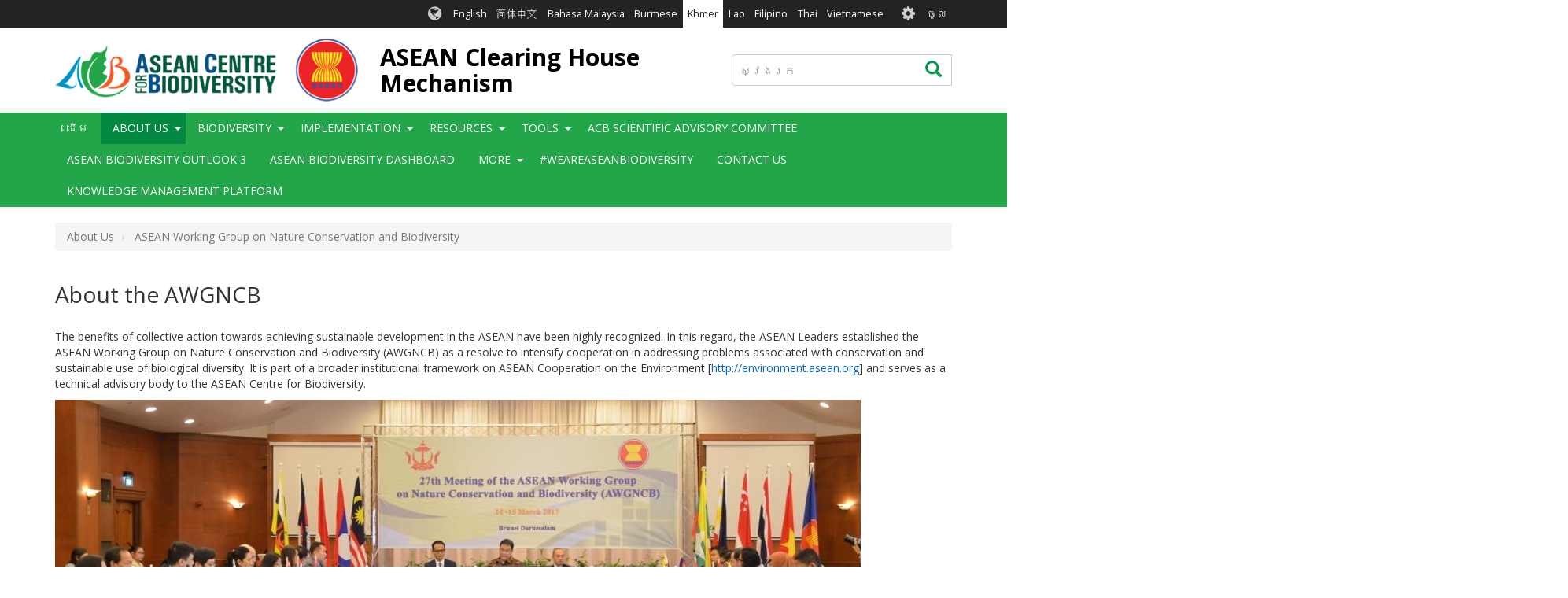

--- FILE ---
content_type: text/html; charset=UTF-8
request_url: https://asean.chm-cbd.net/km/node/697
body_size: 11876
content:
<!DOCTYPE html>
<html  lang="km" dir="ltr">
  <head>
    <meta charset="utf-8" />
<script async src="https://www.googletagmanager.com/gtag/js?id=UA-141416080-11"></script>
<script>window.dataLayer = window.dataLayer || [];function gtag(){dataLayer.push(arguments)};gtag("js", new Date());gtag("set", "developer_id.dMDhkMT", true);gtag("config", "UA-141416080-11", {"groups":"default","anonymize_ip":true,"page_placeholder":"PLACEHOLDER_page_path","allow_ad_personalization_signals":false});gtag("config", "G-0XHT85QV8C", {"groups":"default","page_placeholder":"PLACEHOLDER_page_location","allow_ad_personalization_signals":false});gtag("config", "G-F6Z1G38FH0", {"groups":"default","page_placeholder":"PLACEHOLDER_page_location","allow_ad_personalization_signals":false});</script>
<meta name="description" content="The benefits of collective action towards achieving sustainable development in the ASEAN have been highly recognized. In this regard, the ASEAN Leaders established the ASEAN Working Group on Nature Conservation and Biodiversity (AWGNCB) as a resolve to intensify cooperation in addressing problems associated with conservation and sustainable use of biological diversity." />
<link rel="canonical" href="https://asean.chm-cbd.net/about-awgncb" />
<link rel="apple-touch-icon" sizes="180x180" href="/sites/acb/files/favicons/apple-touch-icon.png"/>
<link rel="icon" type="image/png" sizes="32x32" href="/sites/acb/files/favicons/favicon-32x32.png"/>
<link rel="icon" type="image/png" sizes="16x16" href="/sites/acb/files/favicons/favicon-16x16.png"/>
<link rel="manifest" href="/sites/acb/files/favicons/manifest.json"/>
<link rel="mask-icon" href="/sites/acb/files/favicons/safari-pinned-tab.svg" color="#039749"/>
<meta name="theme-color" content="#ffffff"/>
<meta name="favicon-generator" content="Drupal responsive_favicons + realfavicongenerator.net" />
<meta name="Generator" content="Drupal 9 (https://www.drupal.org)" />
<meta name="MobileOptimized" content="width" />
<meta name="HandheldFriendly" content="true" />
<meta name="viewport" content="width=device-width, initial-scale=1.0" />
<style>div#sliding-popup, div#sliding-popup .eu-cookie-withdraw-banner, .eu-cookie-withdraw-tab {background: #0779bf} div#sliding-popup.eu-cookie-withdraw-wrapper { background: transparent; } #sliding-popup h1, #sliding-popup h2, #sliding-popup h3, #sliding-popup p, #sliding-popup label, #sliding-popup div, .eu-cookie-compliance-more-button, .eu-cookie-compliance-secondary-button, .eu-cookie-withdraw-tab { color: #ffffff;} .eu-cookie-withdraw-tab { border-color: #ffffff;}</style>
<link rel="icon" href="/sites/acb/files/favicon_0.ico" type="image/vnd.microsoft.icon" />
<link rel="alternate" hreflang="en" href="https://asean.chm-cbd.net/about-awgncb" />

    <title>About the AWGNCB | ASEAN Clearing House Mechanism</title>
    <link rel="stylesheet" media="all" href="/sites/acb/files/css/css_nF5fFbj_WazSQLAt4WsiGzPG65U8KiZehzhW8k9oZKk.css" />
<link rel="stylesheet" media="all" href="//fonts.googleapis.com/css?family=Open+Sans:300,400,700&amp;amp;subset=latin-ext" />
<link rel="stylesheet" media="all" href="/sites/acb/files/css/css_KRIH6Rd9LaSVBV80Z-tMG48hkzxOou_o1Xr3q_H9nYM.css" />

    
  </head>
  <body class="path-node page-node-type-page has-glyphicons holygrail preload">
    <a href="#main-content" class="visually-hidden focusable skip-link">
      រំលង​​ទៅ​មាតិកា​សំខាន់​
    </a>
    
      <div class="dialog-off-canvas-main-canvas" data-off-canvas-main-canvas>
    
    
  <header class="header" role="banner">
        <div class="header__top clearfix">
                        <div class="container">
                                        <div class="region region-top-bar">
    <section class="language-switcher-language-url block-languageswitcher block-languageswitcher--region-top_bar block block-language block-language-blocklanguage-interface clearfix" id="block-languageswitcher" role="navigation">
  
    

      <ul class="links"><li hreflang="en" data-drupal-link-system-path="node/697" class="en"><a href="/about-awgncb" class="language-link" hreflang="en" data-drupal-link-system-path="node/697">English</a></li><li hreflang="zh-hans" data-drupal-link-system-path="node/697" class="zh-hans"><a href="/zh/node/697" class="language-link" hreflang="zh-hans" data-drupal-link-system-path="node/697">简体中文</a></li><li hreflang="ms" data-drupal-link-system-path="node/697" class="ms"><a href="/ms/node/697" class="language-link" hreflang="ms" data-drupal-link-system-path="node/697">Bahasa Malaysia</a></li><li hreflang="my" data-drupal-link-system-path="node/697" class="my"><a href="/my/node/697" class="language-link" hreflang="my" data-drupal-link-system-path="node/697">Burmese</a></li><li hreflang="km" data-drupal-link-system-path="node/697" class="km is-active"><a href="/km/node/697" class="language-link is-active" hreflang="km" data-drupal-link-system-path="node/697">Khmer</a></li><li hreflang="lo" data-drupal-link-system-path="node/697" class="lo"><a href="/lo/node/697" class="language-link" hreflang="lo" data-drupal-link-system-path="node/697">Lao</a></li><li hreflang="fil" data-drupal-link-system-path="node/697" class="fil"><a href="/fil/node/697" class="language-link" hreflang="fil" data-drupal-link-system-path="node/697">Filipino</a></li><li hreflang="th" data-drupal-link-system-path="node/697" class="th"><a href="/th/node/697" class="language-link" hreflang="th" data-drupal-link-system-path="node/697">Thai</a></li><li hreflang="vi" data-drupal-link-system-path="node/697" class="vi"><a href="/vi/node/697" class="language-link" hreflang="vi" data-drupal-link-system-path="node/697">Vietnamese</a></li></ul>
  </section>

<nav role="navigation" aria-labelledby="block-biotheme-account-menu-menu" id="block-biotheme-account-menu" class="block-biotheme_account_menu block-biotheme_account_menu--region-top_bar">
            <h2 class="sr-only" id="block-biotheme-account-menu-menu">User account menu</h2>

      

              <ul class="biotheme_account_menu biotheme_account_menu--region-top_bar menu nav navbar-nav">
                            <li>
        <a href="/km/user/login" data-drupal-link-system-path="user/login">ចូល</a>
                  </li>
        </ul>
  


  </nav>

  </div>

                      </div>
                  </div>

              <div class="header__middle clearfix">
                  <div class="container">
                                                        <div class="region region-branding">
          <a class="logo" href="/km" title="ដើម" rel="home">
      <img src="/sites/acb/files/ACB_ASEAN_Logo.png" alt="ដើម" />
    </a>
  
      <div id="name-and-slogan">
          <a class="name navbar-brand" href="/km" title="ដើម" rel="home">ASEAN Clearing House Mechanism</a>
            </div>
  
  </div>

                          
                                                        <div class="region region-search-box">
    <div class="search-block-form block-searchform block-searchform--region-search_box block block-search block-search-form-block" data-drupal-selector="search-block-form" id="block-searchform" role="search">
  
    
      <form action="/km/search/content" method="get" id="search-block-form" accept-charset="UTF-8">
  <div class="form-item js-form-item form-type-search js-form-type-search form-item-keys js-form-item-keys form-no-label form-group">
      <label for="edit-keys" class="control-label sr-only">ស្វែងរក</label>
  
  
  <div class="input-group"><input title="បញ្ចូល​ពាក្យ​ដែល​អ្នក​ចង់​ស្វែងរក ។" data-drupal-selector="edit-keys" class="form-search form-control" placeholder="ស្វែងរក" type="search" id="edit-keys" name="keys" value="" size="15" maxlength="128" data-toggle="tooltip" /><span class="input-group-btn"><button type="submit" value="ស្វែងរក" class="button js-form-submit form-submit btn icon-only"><span class="sr-only">ស្វែងរក</span><span class="icon glyphicon glyphicon-search" aria-hidden="true"></span></button></span></div>

  
  
  </div>
<div class="form-actions form-group js-form-wrapper form-wrapper" data-drupal-selector="edit-actions" id="edit-actions"></div>

</form>

  </div>

  </div>

                                    </div>
              </div>
    
              <div class="header__bottom">
                            <div class="navbar navbar-default" id="navbar">
            <div class="container">
              <div class="navbar-header">
                                                  <button type="button" class="navbar-toggle collapsed" data-toggle="collapse" data-target="#navbar-collapse">
                    <span class="sr-only">Toggle navigation</span>
                    <span class="icon-bar top-bar"></span>
                    <span class="icon-bar middle-bar"></span>
                    <span class="icon-bar bottom-bar"></span>
                  </button>
                              </div>

                                            <div id="navbar-collapse" class="navbar-collapse collapse">
                    <div class="region region-navigation-collapsible">
    <nav role="navigation" aria-labelledby="block-biotheme-main-menu-menu" id="block-biotheme-main-menu" class="block-biotheme_main_menu block-biotheme_main_menu--region-navigation_collapsible">
            <h2 class="sr-only" id="block-biotheme-main-menu-menu">Main navigation</h2>

      

                  <ul class="biotheme_main_menu biotheme_main_menu--region-navigation_collapsible menu nav navbar-nav" data-menu-level="0">
                    <li>
              <a href="/km" data-drupal-link-system-path="&lt;front&gt;">ដើម</a>
                        </li>
                <li class="expanded dropdown active-trail">
              <a>About Us</a>
                    <button class="dropdown-toggle" data-toggle="dropdown" aria-haspopup="true" aria-expanded="false"><span class="caret"></span></button>
                                      <ul class="biotheme_main_menu biotheme_main_menu--region-navigation_collapsible menu dropdown-menu" data-menu-level="1" data-dropdown-prevent-closing="">
                    <li>
              <a href="/km/node/4" data-drupal-link-system-path="node/4">About the ASEAN CHM</a>
                        </li>
                <li class="active">
              <a href="/km/node/697" data-drupal-link-system-path="node/697" class="is-active">ASEAN Working Group on Nature Conservation and Biodiversity</a>
                        </li>
        </ul>
  
            </li>
                <li class="expanded dropdown">
              <a>Biodiversity</a>
                    <button class="dropdown-toggle" data-toggle="dropdown" aria-haspopup="true" aria-expanded="false"><span class="caret"></span></button>
                                      <ul class="biotheme_main_menu biotheme_main_menu--region-navigation_collapsible menu dropdown-menu" data-menu-level="1" data-dropdown-prevent-closing="">
                    <li>
              <a href="/km/node/695" data-drupal-link-system-path="node/695">The Richness of Biodiversity in the ASEAN Region</a>
                        </li>
                <li class="expanded dropdown">
              <a>National CHMs</a>
                    <button class="dropdown-toggle" data-toggle="dropdown" aria-haspopup="true" aria-expanded="false"><span class="caret"></span></button>
                                      <ul class="biotheme_main_menu biotheme_main_menu--region-navigation_collapsible menu dropdown-menu dropdown-submenu" data-menu-level="2">
                    <li>
              <a href="http://www.bruneichm.gov.bn" target="_blank">Brunei Darussalam</a>
                        </li>
                <li>
              <a href="https://chm-ncsd.moe.little-c.fr/">Cambodia</a>
                        </li>
                <li>
              <a href="https://balaikliringkehati.menlhk.go.id">Indonesia</a>
                        </li>
                <li>
              <a href="http://chm.aseanbiodiversity.org/laochm">Lao PDR</a>
                        </li>
                <li>
              <a href="https://www.mybis.gov.my/one/">Malaysia</a>
                        </li>
                <li>
              <a href="http://www.myanmarchm.gov.mm/en_US/">Myanmar</a>
                        </li>
                <li>
              <a href="http://www.philchm.ph/">Philippines</a>
                        </li>
                <li>
              <a href="https://www.nparks.gov.sg/">Singapore</a>
                        </li>
                <li>
              <a href="http://chm-thai.onep.go.th/">Thailand</a>
                        </li>
                <li>
              <a href="http://bch-cbd.naturalsciences.be/vietnam/convention/vietnamchm.htm">Viet Nam</a>
                        </li>
        </ul>
  
            </li>
                <li class="expanded dropdown">
              <a href="/km/node/120" data-drupal-link-system-path="node/120">Ecosystems</a>
                    <button class="dropdown-toggle" data-toggle="dropdown" aria-haspopup="true" aria-expanded="false"><span class="caret"></span></button>
                                      <ul class="biotheme_main_menu biotheme_main_menu--region-navigation_collapsible menu dropdown-menu dropdown-submenu" data-menu-level="2">
                    <li class="expanded dropdown">
              <a href="/km/node/128" data-drupal-link-system-path="node/128">ASEAN Protected Areas</a>
                    <button class="dropdown-toggle" data-toggle="dropdown" aria-haspopup="true" aria-expanded="false"><span class="caret"></span></button>
                                      <ul class="biotheme_main_menu biotheme_main_menu--region-navigation_collapsible menu dropdown-menu dropdown-submenu" data-menu-level="3">
                    <li>
              <a href="/map-asean-protected-areas-asean-region">ASEAN Protected Areas Map</a>
                        </li>
        </ul>
  
            </li>
                <li>
              <a href="/key-biodiversity-areas">ASEAN Key Biodiversity Areas</a>
                        </li>
        </ul>
  
            </li>
                <li class="expanded dropdown">
              <a>Species Database</a>
                    <button class="dropdown-toggle" data-toggle="dropdown" aria-haspopup="true" aria-expanded="false"><span class="caret"></span></button>
                                      <ul class="biotheme_main_menu biotheme_main_menu--region-navigation_collapsible menu dropdown-menu dropdown-submenu" data-menu-level="2">
                    <li>
              <a href="http://bim-mirror.aseanbiodiversity.org/dashboard/DataAnalytics.php">Species by Taxonomic Groups</a>
                        </li>
        </ul>
  
            </li>
        </ul>
  
            </li>
                <li class="expanded dropdown">
              <a>Implementation</a>
                    <button class="dropdown-toggle" data-toggle="dropdown" aria-haspopup="true" aria-expanded="false"><span class="caret"></span></button>
                                      <ul class="biotheme_main_menu biotheme_main_menu--region-navigation_collapsible menu dropdown-menu" data-menu-level="1" data-dropdown-prevent-closing="">
                    <li>
              <a href="/km/node/691" data-drupal-link-system-path="node/691">The Kunming-Montreal Global Biodiversity Framework</a>
                        </li>
                <li>
              <a href="/km/node/705" data-drupal-link-system-path="node/705">ASEAN Joint Statement to the CBD COP 15</a>
                        </li>
                <li class="expanded dropdown">
              <a href="/km/node/113" data-drupal-link-system-path="node/113">National reports and NBSAPs</a>
                    <button class="dropdown-toggle" data-toggle="dropdown" aria-haspopup="true" aria-expanded="false"><span class="caret"></span></button>
                                      <ul class="biotheme_main_menu biotheme_main_menu--region-navigation_collapsible menu dropdown-menu dropdown-submenu" data-menu-level="2">
                    <li class="expanded dropdown">
              <a>Brunei Darussalam</a>
                    <button class="dropdown-toggle" data-toggle="dropdown" aria-haspopup="true" aria-expanded="false"><span class="caret"></span></button>
                                      <ul class="biotheme_main_menu biotheme_main_menu--region-navigation_collapsible menu dropdown-menu dropdown-submenu" data-menu-level="3">
                    <li>
              <a href="/km/node/588" data-drupal-link-system-path="node/588">BN - NBSAP</a>
                        </li>
                <li>
              <a href="/km/node/560" data-drupal-link-system-path="node/560">4NR</a>
                        </li>
                <li>
              <a href="/km/node/561" data-drupal-link-system-path="node/561">5NR</a>
                        </li>
                <li>
              <a href="/km/node/798" data-drupal-link-system-path="node/798">6NR</a>
                        </li>
        </ul>
  
            </li>
                <li class="expanded dropdown">
              <a>Cambodia</a>
                    <button class="dropdown-toggle" data-toggle="dropdown" aria-haspopup="true" aria-expanded="false"><span class="caret"></span></button>
                                      <ul class="biotheme_main_menu biotheme_main_menu--region-navigation_collapsible menu dropdown-menu dropdown-submenu" data-menu-level="3">
                    <li>
              <a href="/km/node/589" data-drupal-link-system-path="node/589">KH - NBSAP</a>
                        </li>
                <li>
              <a href="/km/node/562" data-drupal-link-system-path="node/562">4NR</a>
                        </li>
                <li>
              <a href="/km/node/563" data-drupal-link-system-path="node/563">5NR</a>
                        </li>
                <li>
              <a href="/km/node/564" data-drupal-link-system-path="node/564">6NR</a>
                        </li>
        </ul>
  
            </li>
                <li class="expanded dropdown">
              <a>Indonesia</a>
                    <button class="dropdown-toggle" data-toggle="dropdown" aria-haspopup="true" aria-expanded="false"><span class="caret"></span></button>
                                      <ul class="biotheme_main_menu biotheme_main_menu--region-navigation_collapsible menu dropdown-menu dropdown-submenu" data-menu-level="3">
                    <li>
              <a href="/km/node/590" data-drupal-link-system-path="node/590">ID - NBSAP</a>
                        </li>
                <li>
              <a href="/km/node/565" data-drupal-link-system-path="node/565">4NR</a>
                        </li>
                <li>
              <a href="/km/node/566" data-drupal-link-system-path="node/566">5NR</a>
                        </li>
                <li>
              <a href="/km/node/567" data-drupal-link-system-path="node/567">6NR</a>
                        </li>
        </ul>
  
            </li>
                <li class="expanded dropdown">
              <a>Lao PDR</a>
                    <button class="dropdown-toggle" data-toggle="dropdown" aria-haspopup="true" aria-expanded="false"><span class="caret"></span></button>
                                      <ul class="biotheme_main_menu biotheme_main_menu--region-navigation_collapsible menu dropdown-menu dropdown-submenu" data-menu-level="3">
                    <li>
              <a href="/km/node/591" data-drupal-link-system-path="node/591">LA - NBSAP</a>
                        </li>
                <li>
              <a href="/km/node/568" data-drupal-link-system-path="node/568">4NR</a>
                        </li>
                <li>
              <a href="/km/node/569" data-drupal-link-system-path="node/569">5NR</a>
                        </li>
                <li>
              <a href="/km/node/570" data-drupal-link-system-path="node/570">6NR</a>
                        </li>
        </ul>
  
            </li>
                <li class="expanded dropdown">
              <a>Malaysia</a>
                    <button class="dropdown-toggle" data-toggle="dropdown" aria-haspopup="true" aria-expanded="false"><span class="caret"></span></button>
                                      <ul class="biotheme_main_menu biotheme_main_menu--region-navigation_collapsible menu dropdown-menu dropdown-submenu" data-menu-level="3">
                    <li>
              <a href="/km/node/592" data-drupal-link-system-path="node/592">MY - NBSAP</a>
                        </li>
                <li>
              <a href="/km/node/571" data-drupal-link-system-path="node/571">4NR</a>
                        </li>
                <li>
              <a href="/km/node/572" data-drupal-link-system-path="node/572">5NR</a>
                        </li>
                <li>
              <a href="/km/node/573" data-drupal-link-system-path="node/573">6NR</a>
                        </li>
        </ul>
  
            </li>
                <li class="expanded dropdown">
              <a>Myanmar</a>
                    <button class="dropdown-toggle" data-toggle="dropdown" aria-haspopup="true" aria-expanded="false"><span class="caret"></span></button>
                                      <ul class="biotheme_main_menu biotheme_main_menu--region-navigation_collapsible menu dropdown-menu dropdown-submenu" data-menu-level="3">
                    <li>
              <a href="/km/node/593" data-drupal-link-system-path="node/593">MM - NBSAP</a>
                        </li>
                <li>
              <a href="/km/node/574" data-drupal-link-system-path="node/574">4NR</a>
                        </li>
                <li>
              <a href="/km/node/575" data-drupal-link-system-path="node/575">5NR</a>
                        </li>
                <li>
              <a href="/km/node/576" data-drupal-link-system-path="node/576">6NR</a>
                        </li>
        </ul>
  
            </li>
                <li class="expanded dropdown">
              <a>Philippines</a>
                    <button class="dropdown-toggle" data-toggle="dropdown" aria-haspopup="true" aria-expanded="false"><span class="caret"></span></button>
                                      <ul class="biotheme_main_menu biotheme_main_menu--region-navigation_collapsible menu dropdown-menu dropdown-submenu" data-menu-level="3">
                    <li>
              <a href="/km/node/594" data-drupal-link-system-path="node/594">PH - NBSAP</a>
                        </li>
                <li>
              <a href="/km/node/577" data-drupal-link-system-path="node/577">4NR</a>
                        </li>
                <li>
              <a href="/km/node/578" data-drupal-link-system-path="node/578">5NR</a>
                        </li>
                <li>
              <a href="/km/node/579" data-drupal-link-system-path="node/579">6NR</a>
                        </li>
        </ul>
  
            </li>
                <li class="expanded dropdown">
              <a>Singapore</a>
                    <button class="dropdown-toggle" data-toggle="dropdown" aria-haspopup="true" aria-expanded="false"><span class="caret"></span></button>
                                      <ul class="biotheme_main_menu biotheme_main_menu--region-navigation_collapsible menu dropdown-menu dropdown-submenu" data-menu-level="3">
                    <li>
              <a href="/km/node/595" data-drupal-link-system-path="node/595">SG - NBSAP</a>
                        </li>
                <li>
              <a href="/km/node/580" data-drupal-link-system-path="node/580">4NR</a>
                        </li>
                <li>
              <a href="/km/node/581" data-drupal-link-system-path="node/581">5NR</a>
                        </li>
                <li>
              <a href="/km/node/797" data-drupal-link-system-path="node/797">6NR</a>
                        </li>
        </ul>
  
            </li>
                <li class="expanded dropdown">
              <a>Thailand</a>
                    <button class="dropdown-toggle" data-toggle="dropdown" aria-haspopup="true" aria-expanded="false"><span class="caret"></span></button>
                                      <ul class="biotheme_main_menu biotheme_main_menu--region-navigation_collapsible menu dropdown-menu dropdown-submenu" data-menu-level="3">
                    <li>
              <a href="/km/node/596" data-drupal-link-system-path="node/596">TH - NBSAP</a>
                        </li>
                <li>
              <a href="/km/node/582" data-drupal-link-system-path="node/582">4NR</a>
                        </li>
                <li>
              <a href="/km/node/583" data-drupal-link-system-path="node/583">5NR</a>
                        </li>
                <li>
              <a href="/km/node/584" data-drupal-link-system-path="node/584">6NR</a>
                        </li>
        </ul>
  
            </li>
                <li class="expanded dropdown">
              <a>Viet Nam</a>
                    <button class="dropdown-toggle" data-toggle="dropdown" aria-haspopup="true" aria-expanded="false"><span class="caret"></span></button>
                                      <ul class="biotheme_main_menu biotheme_main_menu--region-navigation_collapsible menu dropdown-menu dropdown-submenu" data-menu-level="3">
                    <li>
              <a href="/km/node/597" data-drupal-link-system-path="node/597">VN - NBSAP</a>
                        </li>
                <li>
              <a href="/km/node/585" data-drupal-link-system-path="node/585">4NR</a>
                        </li>
                <li>
              <a href="/km/node/586" data-drupal-link-system-path="node/586">5NR</a>
                        </li>
                <li>
              <a href="/km/node/587" data-drupal-link-system-path="node/587">6NR</a>
                        </li>
        </ul>
  
            </li>
        </ul>
  
            </li>
                <li>
              <a href="/km/node/751" data-drupal-link-system-path="node/751">ASEAN Biodiversity Outlook</a>
                        </li>
                <li class="expanded dropdown">
              <a href="/km/node/123" data-drupal-link-system-path="node/123">Projects</a>
                    <button class="dropdown-toggle" data-toggle="dropdown" aria-haspopup="true" aria-expanded="false"><span class="caret"></span></button>
                                      <ul class="biotheme_main_menu biotheme_main_menu--region-navigation_collapsible menu dropdown-menu dropdown-submenu" data-menu-level="2">
                    <li>
              <a href="/km/node/880" data-drupal-link-system-path="node/880">ASEAN Youth Biodiversity Programme</a>
                        </li>
                <li>
              <a href="/km/node/746" data-drupal-link-system-path="node/746">ACB-NBA Cooperation</a>
                        </li>
                <li>
              <a href="/km/node/752" data-drupal-link-system-path="node/752">Biodiversity Conservation and Management of Protected Areas in ASEAN (BCAMP)</a>
                        </li>
                <li>
              <a href="/km/node/749" data-drupal-link-system-path="node/749">Biodiversity-based Products (BBP)</a>
                        </li>
                <li>
              <a href="/km/node/747" data-drupal-link-system-path="node/747">CARE4BioDiv</a>
                        </li>
                <li>
              <a href="/km/node/754" data-drupal-link-system-path="node/754">Capacity Building Programme on Protected Area Management and Ecotourism: Experiential Learning Programme</a>
                        </li>
                <li>
              <a href="/km/node/745" data-drupal-link-system-path="node/745">Institutional Strengthening of the Biodiversity Sector in the ASEAN (ISB II)</a>
                        </li>
                <li>
              <a href="/km/node/748" data-drupal-link-system-path="node/748">Institutional Strengthening of the Biodiversity Sector in the ASEAN (ISB)</a>
                        </li>
                <li>
              <a href="/km/node/753" data-drupal-link-system-path="node/753">Japan-ASEAN Integration Fund Projects</a>
                        </li>
                <li>
              <a href="/km/node/750" data-drupal-link-system-path="node/750">Small Grants Programme (SGP)</a>
                        </li>
                <li>
              <a href="/km/node/757" data-drupal-link-system-path="node/757">Support for Ratification and the Implementation of the Nagoya Protocol on Access and Benefit Sharing in ASEAN Countries</a>
                        </li>
        </ul>
  
            </li>
        </ul>
  
            </li>
                <li class="expanded dropdown">
              <a>Resources</a>
                    <button class="dropdown-toggle" data-toggle="dropdown" aria-haspopup="true" aria-expanded="false"><span class="caret"></span></button>
                                      <ul class="biotheme_main_menu biotheme_main_menu--region-navigation_collapsible menu dropdown-menu" data-menu-level="1" data-dropdown-prevent-closing="">
                    <li class="expanded dropdown">
              <a>Policy Briefs</a>
                    <button class="dropdown-toggle" data-toggle="dropdown" aria-haspopup="true" aria-expanded="false"><span class="caret"></span></button>
                                      <ul class="biotheme_main_menu biotheme_main_menu--region-navigation_collapsible menu dropdown-menu dropdown-submenu" data-menu-level="2">
                    <li>
              <a href="/km/node/980" data-drupal-link-system-path="node/980">ASEAN Biodiversity Outlook 3 - Policy Briefs</a>
                        </li>
                <li>
              <a href="/km/node/731" data-drupal-link-system-path="node/731">ASEAN Heritage Parks and Protected Areas</a>
                        </li>
                <li>
              <a href="/km/node/730" data-drupal-link-system-path="node/730">Access and Benefit-Sharing</a>
                        </li>
                <li>
              <a href="/km/node/465" data-drupal-link-system-path="node/465">Agrobiodiversity</a>
                        </li>
                <li>
              <a href="/km/node/877" data-drupal-link-system-path="node/877">Big commitments call for bold actions: Upsized MPAs needed for ASEAN region</a>
                        </li>
                <li>
              <a href="/km/node/732" data-drupal-link-system-path="node/732">Biodiversity Information Management</a>
                        </li>
                <li>
              <a href="/km/node/738" data-drupal-link-system-path="node/738">Cities and Biodiversity: Nature in tight spaces</a>
                        </li>
                <li>
              <a href="/km/node/467" data-drupal-link-system-path="node/467">Climate Change and Biodiversity</a>
                        </li>
                <li>
              <a href="/km/node/878" data-drupal-link-system-path="node/878">Enhancing Ecological Connectivity, Ensuring Sustainability</a>
                        </li>
                <li>
              <a href="/km/node/734" data-drupal-link-system-path="node/734">Forest: Still an overdrawn natural resource</a>
                        </li>
                <li>
              <a href="/km/node/736" data-drupal-link-system-path="node/736">Inland Waters: ASEAN’s most threatened ecosystems</a>
                        </li>
                <li>
              <a href="/km/node/735" data-drupal-link-system-path="node/735">Invasive Alien Species: Keeping intruders out</a>
                        </li>
                <li>
              <a href="/km/node/737" data-drupal-link-system-path="node/737">Taxonomy: Key to the conservation puzzle</a>
                        </li>
                <li>
              <a href="/km/node/885" data-drupal-link-system-path="node/885">The Future is Young: Harnessing the power of youth to achieve biodiversity and climate goals</a>
                        </li>
                <li>
              <a href="/km/node/883" data-drupal-link-system-path="node/883">The Non-use Values of Wild Elephants in the Five Provinces Border Forests of Thailand</a>
                        </li>
                <li>
              <a href="/km/node/739" data-drupal-link-system-path="node/739">Valuing Biodiversity</a>
                        </li>
                <li>
              <a href="/km/node/466" data-drupal-link-system-path="node/466">Wildlife Conservation</a>
                        </li>
        </ul>
  
            </li>
                <li class="expanded dropdown">
              <a>Publications</a>
                    <button class="dropdown-toggle" data-toggle="dropdown" aria-haspopup="true" aria-expanded="false"><span class="caret"></span></button>
                                      <ul class="biotheme_main_menu biotheme_main_menu--region-navigation_collapsible menu dropdown-menu dropdown-submenu" data-menu-level="2">
                    <li>
              <a href="/km/node/455" data-drupal-link-system-path="node/455">ASEAN Biodiversity Outlook 1</a>
                        </li>
                <li>
              <a href="/km/node/425" data-drupal-link-system-path="node/425">ASEAN Biodiversity Outlook 2</a>
                        </li>
                <li>
              <a href="/km/node/992" data-drupal-link-system-path="node/992">ACB Knowledge Management Plan 2022-2030</a>
                        </li>
                <li>
              <a href="/km/node/871" data-drupal-link-system-path="node/871">Building the Case for Expanding Marine Conservation Areas: An Urgent Call in the ASEAN Region (A Technical Report)</a>
                        </li>
                <li>
              <a href="/km/node/874" data-drupal-link-system-path="node/874">Gender and Biodiversity in South East Asia and the Pacific (Training Materials)</a>
                        </li>
                <li>
              <a href="/km/node/714" data-drupal-link-system-path="node/714">Halting Species Loss in the ASEAN</a>
                        </li>
                <li>
              <a href="/km/node/875" data-drupal-link-system-path="node/875">Mobilising Stakeholders to Inform the Development of a Science-based Decision Support System for Coastal Wetlands in the ASEAN Region (Discussion Paper)</a>
                        </li>
                <li>
              <a href="/km/node/876" data-drupal-link-system-path="node/876">Si Papan at ang mga Dayong Ibon</a>
                        </li>
                <li>
              <a href="/km/node/869" data-drupal-link-system-path="node/869">Study on Nature-based Solutions (NbS) in ASEAN across forest, bare land and coastal ecosystems</a>
                        </li>
                <li>
              <a href="/km/node/715" title="A Comic Book on Responsible Tourism in ASEAN Heritage Parks" data-drupal-link-system-path="node/715">The Adventures of Tuan</a>
                        </li>
                <li>
              <a href="/km/node/884" data-drupal-link-system-path="node/884">The Non-use Value of the Bordering Five Forests Province of the Eastern Forest Complex</a>
                        </li>
        </ul>
  
            </li>
                <li class="expanded dropdown">
              <a>Videos</a>
                    <button class="dropdown-toggle" data-toggle="dropdown" aria-haspopup="true" aria-expanded="false"><span class="caret"></span></button>
                                      <ul class="biotheme_main_menu biotheme_main_menu--region-navigation_collapsible menu dropdown-menu dropdown-submenu" data-menu-level="2">
                    <li>
              <a href="/km/node/451" data-drupal-link-system-path="node/451">Invasive Alien Species</a>
                        </li>
                <li>
              <a href="/km/node/457" data-drupal-link-system-path="node/457">Migratory Species</a>
                        </li>
                <li>
              <a href="/km/node/729" data-drupal-link-system-path="node/729">Pollinators: Let Them Bee</a>
                        </li>
                <li>
              <a href="/km/node/464" data-drupal-link-system-path="node/464">How ASEAN is Faring in Biodiversity Conservation</a>
                        </li>
                <li>
              <a href="/km/node/818" data-drupal-link-system-path="node/818">ASEAN Biodiversity Dashboard</a>
                        </li>
                <li class="expanded dropdown">
              <a href="/km/node/801" data-drupal-link-system-path="node/801">Agrobiodiversity</a>
                    <button class="dropdown-toggle" data-toggle="dropdown" aria-haspopup="true" aria-expanded="false"><span class="caret"></span></button>
                                      <ul class="biotheme_main_menu biotheme_main_menu--region-navigation_collapsible menu dropdown-menu dropdown-submenu" data-menu-level="3">
                    <li>
              <a href="/km/node/802" data-drupal-link-system-path="node/802">Components and Systems</a>
                        </li>
                <li>
              <a href="/km/node/804" data-drupal-link-system-path="node/804">Genetic Diversity</a>
                        </li>
                <li>
              <a href="/km/node/803" data-drupal-link-system-path="node/803">Importance of Maintaining Biodiversity</a>
                        </li>
        </ul>
  
            </li>
                <li class="expanded dropdown">
              <a>Coastal and Marine Connectivity Models in the ASEAN</a>
                    <button class="dropdown-toggle" data-toggle="dropdown" aria-haspopup="true" aria-expanded="false"><span class="caret"></span></button>
                                      <ul class="biotheme_main_menu biotheme_main_menu--region-navigation_collapsible menu dropdown-menu dropdown-submenu" data-menu-level="3">
                    <li>
              <a href="/km/node/823" data-drupal-link-system-path="node/823">90-Day Particle Dispersion Simulation for AMS (Northeast Monsoon)</a>
                        </li>
                <li>
              <a href="/km/node/824" data-drupal-link-system-path="node/824">90-Day Particle Dispersion Simulation for AMS (Southwest Monsoon)</a>
                        </li>
                <li>
              <a href="/km/node/825" data-drupal-link-system-path="node/825">90-Day Particle Dispersion Simulation for Indonesia-Philippines Sub-domain (Northeast Monsoon)</a>
                        </li>
                <li>
              <a href="/km/node/826" data-drupal-link-system-path="node/826">90-Day Particle Dispersion Simulation for Indonesia-Philippines Sub-domain (Southwest Monsoon)</a>
                        </li>
                <li>
              <a href="/km/node/827" data-drupal-link-system-path="node/827">90-Day Particle Dispersion Simulation for Vietnam-Philippines Sub-domain (Northeast Monsoon)</a>
                        </li>
                <li>
              <a href="/km/node/828" data-drupal-link-system-path="node/828">90-Day Particle Dispersion Simulation for Vietnam-Philippines Sub-domain (Southwest Monsoon)</a>
                        </li>
        </ul>
  
            </li>
                <li>
              <a href="/km/node/841" data-drupal-link-system-path="node/841">Containing the Contagion: Zoonotic Diseases in the ASEAN region</a>
                        </li>
                <li>
              <a href="/km/node/846" data-drupal-link-system-path="node/846">SGP in Indonesia: Conserving biodiversity and supporting livelihoods</a>
                        </li>
        </ul>
  
            </li>
                <li>
              <a href="http://bim-mirror.aseanbiodiversity.org/dashboard/policies/index.php">Biodiversity Policies in the ASEAN region</a>
                        </li>
                <li>
              <a href="/km/node/743" data-drupal-link-system-path="node/743">Directories</a>
                        </li>
                <li class="expanded dropdown">
              <a href="/km/node/680" title="Good Practices in Biodiversity Conservation in the ASEAN Region Database Training" data-drupal-link-system-path="node/680">Good Practices Online Training</a>
                    <button class="dropdown-toggle" data-toggle="dropdown" aria-haspopup="true" aria-expanded="false"><span class="caret"></span></button>
                                      <ul class="biotheme_main_menu biotheme_main_menu--region-navigation_collapsible menu dropdown-menu dropdown-submenu" data-menu-level="2">
                    <li>
              <a href="/km/node/681" title="What are Good Practices Information" data-drupal-link-system-path="node/681">What are Good Practices Information</a>
                        </li>
                <li>
              <a href="/km/node/688" title="How to Upload and Encode References to the Good Practices Database" data-drupal-link-system-path="node/688">How to Upload and Encode References to the Good Practices Database</a>
                        </li>
                <li>
              <a href="/km/node/682" data-drupal-link-system-path="node/682">How to Develop Good Practices Document Package from Different Type of References</a>
                        </li>
                <li>
              <a href="/km/node/683" data-drupal-link-system-path="node/683">How to Develop Good Practices Document Package from A Case Study</a>
                        </li>
                <li>
              <a href="/km/node/684" title="How to Develop Good Practices Document Package from a Workshop Output" data-drupal-link-system-path="node/684">How to Develop Good Practices Document Package from a Workshop Output</a>
                        </li>
                <li>
              <a href="/km/node/685" title="How to Develop Good Practices Document Package from a Project Report" data-drupal-link-system-path="node/685">How to Develop Good Practices Document Package from a Project Report</a>
                        </li>
                <li>
              <a href="/km/node/686" title="How to Prepare the Good Practices Document for Printed and Electronic Media Part 1" data-drupal-link-system-path="node/686">How to Prepare the Good Practices Document for Printed and Electronic Media Part 1</a>
                        </li>
                <li>
              <a href="/km/node/687" title="How to Prepare the Good Practices Document for Printed and Electronic Media Part 2" data-drupal-link-system-path="node/687">How to Prepare the Good Practices Document for Printed and Electronic Media Part 2</a>
                        </li>
                <li>
              <a href="/km/node/689" title="Conclusion" data-drupal-link-system-path="node/689">Conclusion</a>
                        </li>
        </ul>
  
            </li>
                <li>
              <a href="http://bim-mirror.aseanbiodiversity.org/dashboard/goodpractices/index.php">Good Practices in Biodiversity Conservation</a>
                        </li>
                <li>
              <a href="/km/node/741" data-drupal-link-system-path="node/741">Key Biodiversity Areas - Training Materials</a>
                        </li>
                <li>
              <a href="http://tkdl.aseanbiodiversity.org/">Traditional Knowledge Digital Library</a>
                        </li>
                <li class="expanded dropdown">
              <a href="/km/node/744" title="Webinar 2020" data-drupal-link-system-path="node/744">Webinar 2020</a>
                    <button class="dropdown-toggle" data-toggle="dropdown" aria-haspopup="true" aria-expanded="false"><span class="caret"></span></button>
                                      <ul class="biotheme_main_menu biotheme_main_menu--region-navigation_collapsible menu dropdown-menu dropdown-submenu" data-menu-level="2">
                    <li>
              <a href="/km/node/765" data-drupal-link-system-path="node/765">#ASEANYouth and the Wise on Resilience in Adversity</a>
                        </li>
                <li>
              <a href="/km/node/764" data-drupal-link-system-path="node/764">ACB 2020 Virtual Session 2: Mainstreaming Biodiversity</a>
                        </li>
                <li>
              <a href="/km/node/762" data-drupal-link-system-path="node/762">ACB 2020 Virtual Session 3: Transformative Change and Innovations in Biodiversity Conservation</a>
                        </li>
                <li>
              <a href="/km/node/763" data-drupal-link-system-path="node/763">ACB 2020 Virtual Session 4: Business and Biodiversity</a>
                        </li>
                <li>
              <a href="/km/node/758" data-drupal-link-system-path="node/758">ASEAN Heritage Parks and COVID-19 Pandemic: Impacts, Responses, and Recovery</a>
                        </li>
                <li>
              <a href="/km/node/761" data-drupal-link-system-path="node/761">Biodiversity and Building Resilience to the Impacts of Climate Change in the ASEAN</a>
                        </li>
                <li>
              <a href="/km/node/760" data-drupal-link-system-path="node/760">Wildlife Conservation and Zoonotic Diseases: Halting Species Loss and Tackling Public Health in the ASEAN</a>
                        </li>
        </ul>
  
            </li>
                <li class="expanded dropdown">
              <a href="/km/node/123" data-drupal-link-system-path="node/123">Webinar 2021</a>
                    <button class="dropdown-toggle" data-toggle="dropdown" aria-haspopup="true" aria-expanded="false"><span class="caret"></span></button>
                                      <ul class="biotheme_main_menu biotheme_main_menu--region-navigation_collapsible menu dropdown-menu dropdown-submenu" data-menu-level="2">
                    <li>
              <a href="/km/node/774" data-drupal-link-system-path="node/774">ASEAN Workshop on Biodiversity and its Links to Human Health in an Urban Context and Capacity Building on Therapeutic Horticulture as an Example of the Links</a>
                        </li>
                <li>
              <a href="/km/node/768" data-drupal-link-system-path="node/768">ASEAN-UK COP26: Framing the future for nature and climate</a>
                        </li>
                <li>
              <a href="/km/node/766" data-drupal-link-system-path="node/766">Gender Matters in Biodiversity Conservation: Launch of Regional Training Materials</a>
                        </li>
                <li>
              <a href="/km/node/775" data-drupal-link-system-path="node/775">Launch of ASEAN Green Initiative</a>
                        </li>
                <li>
              <a href="/km/node/777" data-drupal-link-system-path="node/777">Managing Networks and Transboundary Cooperation on Marine Protected Areas (MPAs) in the ASEAN Region</a>
                        </li>
                <li>
              <a href="/km/node/770" data-drupal-link-system-path="node/770">Natural Capital and Biodiversity as Integral to a Country’s Total Wealth: Learning from existing work and sharing future plans</a>
                        </li>
                <li>
              <a href="/km/node/769" data-drupal-link-system-path="node/769">Sustainable Consumption and Production, Green Growth and COVID Economic Recovery</a>
                        </li>
                <li>
              <a href="/km/node/767" data-drupal-link-system-path="node/767">Sustainable Financing for ASEAN Heritage Parks Session 1: The Economics of Biodiversity</a>
                        </li>
                <li>
              <a href="/km/node/771" data-drupal-link-system-path="node/771">Sustainable Financing for ASEAN Heritage Parks Session 2 : Financing Needs, Budgets, and Financial Gaps for AHPs</a>
                        </li>
                <li>
              <a href="/km/node/772" data-drupal-link-system-path="node/772">Sustainable Financing for ASEAN Heritage Parks Session 3: Potential Sources of Sustainable Financing for AHPs and PAs</a>
                        </li>
                <li>
              <a href="/km/node/773" data-drupal-link-system-path="node/773">Sustainable Financing for ASEAN Heritage Parks Session 4: Potential Sources of Sustainable Financing for AHPs and PAs</a>
                        </li>
                <li>
              <a href="/km/node/776" data-drupal-link-system-path="node/776">The Management Effectiveness Tracking Tool (METT-4)</a>
                        </li>
                <li>
              <a href="/km/node/778" data-drupal-link-system-path="node/778">Third ASEAN Conference on Biodiversity FINAL SESSION</a>
                        </li>
        </ul>
  
            </li>
                <li class="expanded dropdown">
              <a href="/km/node/792" data-drupal-link-system-path="node/792">Webinar 2022</a>
                    <button class="dropdown-toggle" data-toggle="dropdown" aria-haspopup="true" aria-expanded="false"><span class="caret"></span></button>
                                      <ul class="biotheme_main_menu biotheme_main_menu--region-navigation_collapsible menu dropdown-menu dropdown-submenu" data-menu-level="2">
                    <li>
              <a href="/km/node/793" data-drupal-link-system-path="node/793">Awareness Raising Webinar on Sustainable Trade of Biodiversity-based Products and Biotrade in the Region</a>
                        </li>
                <li>
              <a href="/km/node/794" data-drupal-link-system-path="node/794">Biodiversity Day 2022 ASEAN Biodiversity Dashboard Launch</a>
                        </li>
        </ul>
  
            </li>
                <li>
              <a href="/km/node/844" data-drupal-link-system-path="node/844">For Schools</a>
                        </li>
                <li class="expanded dropdown">
              <a>Webinar 2023</a>
                    <button class="dropdown-toggle" data-toggle="dropdown" aria-haspopup="true" aria-expanded="false"><span class="caret"></span></button>
                                      <ul class="biotheme_main_menu biotheme_main_menu--region-navigation_collapsible menu dropdown-menu dropdown-submenu" data-menu-level="2">
                    <li>
              <a href="https://www.facebook.com/ASEANBiodiversity/videos/548973277431594">𝘛𝘳𝘢𝘥𝘦, 𝘉𝘪𝘰𝘥𝘪𝘷𝘦𝘳𝘴𝘪𝘵𝘺, 𝘢𝘯𝘥 𝘉𝘪𝘰𝘛𝘳𝘢𝘥𝘦 𝘪𝘯 𝘈𝘚𝘌𝘈𝘕</a>
                        </li>
        </ul>
  
            </li>
        </ul>
  
            </li>
                <li class="expanded dropdown">
              <a>Tools</a>
                    <button class="dropdown-toggle" data-toggle="dropdown" aria-haspopup="true" aria-expanded="false"><span class="caret"></span></button>
                                      <ul class="biotheme_main_menu biotheme_main_menu--region-navigation_collapsible menu dropdown-menu" data-menu-level="1" data-dropdown-prevent-closing="">
                    <li>
              <a href="https://bkmd.aseanbiodiversity.org/dashboard/" title="Biodiversity Knowledge Management Dashboard">Database</a>
                        </li>
                <li>
              <a href="http://bim-mirror.aseanbiodiversity.org:8080/ipt/" title="Integrated Publishing Toolkit IPT">Integrated Publishing Toolkit</a>
                        </li>
        </ul>
  
            </li>
                <li>
              <a href="/km/node/867" data-drupal-link-system-path="node/867">ACB Scientific Advisory Committee</a>
                        </li>
                <li>
              <a href="/km/node/845" data-drupal-link-system-path="node/845">ASEAN Biodiversity Outlook 3</a>
                        </li>
                <li>
              <a href="/km/node/661" data-drupal-link-system-path="node/661">ASEAN Biodiversity Dashboard</a>
                        </li>
                <li class="expanded dropdown">
              <a>More</a>
                    <button class="dropdown-toggle" data-toggle="dropdown" aria-haspopup="true" aria-expanded="false"><span class="caret"></span></button>
                                      <ul class="biotheme_main_menu biotheme_main_menu--region-navigation_collapsible menu dropdown-menu" data-menu-level="1" data-dropdown-prevent-closing="">
                    <li>
              <a href="/km/node/704" data-drupal-link-system-path="node/704">ASEAN Heritage Parks</a>
                        </li>
                <li>
              <a href="/km/node/872" data-drupal-link-system-path="node/872">IDB 2023</a>
                        </li>
                <li>
              <a href="https://aybp.aseanbiodiversity.org/">ASEAN Youth Biodiversity Programme</a>
                        </li>
        </ul>
  
            </li>
                <li>
              <a href="https://weare.aseanbiodiversity.org/" title="#WeAreASEANBiodiversity. Our home. Our lives. Our stories. is the ACB&#039;s call for each and everyone’s earnest participation in an ambitious effort to save the planet and equally conserve biodiversity and humankind through restoration.">#WeAreASEANBiodiversity</a>
                        </li>
                <li>
              <a href="/km/node/1005" data-drupal-link-system-path="node/1005">Contact Us</a>
                        </li>
                <li>
              <a href="https://km.aseanbiodiversity.org/" title="The Knowledge Management Platform will help ensure that the information generated through biodiversity information-sharing between the AMS and ACB is translated into policy and action. ">Knowledge Management Platform</a>
                        </li>
        </ul>
  


  </nav>

  </div>

                </div>
                          </div>
          </div>
              </div>
    
  </header>

<div class="holygrail-body">
        <div role="main" class="main-container js-quickedit-main-content">
      <div class="container">
                                              <div class="row">
              <div class="col-xs-12">
                  <div class="region region-content-above">
        <ol class="breadcrumb">
          <li >
                  About Us
              </li>
          <li >
                  ASEAN Working Group on Nature Conservation and Biodiversity
              </li>
      </ol>

    <h1 class="page-header">
<span>About the AWGNCB</span>
</h1>

<div data-drupal-messages-fallback class="hidden"></div>

  </div>

              </div>
            </div>
                          <div class="row">
                    
                              <section class="col-sm-12">

                        
                        
                        
                        

                                      <a id="main-content"></a>
                <div class="region region-content">
      
<article role="article" lang="en" class="page full clearfix">

  
    

  
  <div class="content">
    
            <div class="field field--name-body field--type-text-with-summary field--label-hidden field--item"><p>The benefits of collective action towards achieving sustainable development in the ASEAN have been highly recognized. In this regard, the ASEAN Leaders established the ASEAN Working Group on Nature Conservation and Biodiversity (AWGNCB) as a resolve to intensify cooperation in addressing problems associated with conservation and sustainable use of biological diversity. It is part of a broader institutional framework on ASEAN Cooperation on the Environment [<a href="http://environment.asean.org/" title="">http://environment.asean.org</a>] and serves as a technical advisory body to the ASEAN Centre for Biodiversity.</p>

<p><img alt="AWGNCB Mtg" data-entity-type="file" data-entity-uuid="2d49d350-65f2-4f14-869e-9223a6995ff7" data-image-style="extra_large" loading="lazy" src="/sites/acb/files/styles/extra_large/public/images/inline-images/AWGNCB-1_0.jpg?itok=mWdY74_d" width="1024" height="422" class="img-responsive" /><br />
 </p>

<p>The AWGNCB conducts annual meetings to have a consultative platform and further strengthen regional coordination and cooperation in addressing problems associated with natural biodiversity.</p>

<p>The AWGNCB also monitors and develops a common ASEAN stand, where applicable, on international and regional conventions and agreements related to nature conservation and biodiversity. </p>

<p><img alt="31st AWGNCB Mtg" data-entity-type="file" data-entity-uuid="c874a353-7cb2-4d34-b594-8cae13313f7c" data-image-style="large" loading="lazy" src="/sites/acb/files/styles/large/public/images/inline-images/31awgncb_1.jpg?itok=2-0t4JwX" width="480" height="319" class="img-responsive" /><br />
 </p>

<p>For more information on ASEAN Cooperation on Nature Conservation and Biodiversity, visit: <a href="http://environment.asean.org/awgncb/" title="">http://environment.asean.org/awgncb</a></p></div>
      
  </div>

</article>


  </div>

                      </section>

                            </div>
              </div>
    </div>
  </div>

  <footer class="footer" role="contentinfo">
    <div class="footer__top">
      <div class="container">
        <div class="row">
        <div class="col-sm-3"><div class="region region-footer-col-1"><nav role="navigation" aria-labelledby="block-quicklinks-menu" id="block-quicklinks" class="block-quicklinks block-quicklinks--region-footer_col_1"><h2 id="block-quicklinks-menu">Quick links</h2><ul class="quicklinks quicklinks--region-footer_col_1 menu nav"><li><a href="/km" data-drupal-link-system-path="&lt;front&gt;">Home</a></li><li><a href="https://www.chm-cbd.net/">Network</a></li><li><a href="https://www.chm-cbd.net/support/guidance">Guidance</a></li><li><a href="https://youtu.be/-m5tAqFxDcA" target="_blank">Bioland Introduction</a></li><li><a href="https://www.chm-cbd.net/support">Support</a></li><li><a href="/km/node/4" data-drupal-link-system-path="node/4">About Us</a></li></ul></nav></div></div><div class="col-sm-3"><div class="region region-footer-col-2"><nav role="navigation" aria-labelledby="block-biotheme-footer-menu" id="block-biotheme-footer" class="block-biotheme_footer block-biotheme_footer--region-footer_col_2"><h2 id="block-biotheme-footer-menu">CBD links</h2><ul class="biotheme_footer biotheme_footer--region-footer_col_2 menu nav"><li><a href="https://www.cbd.int/" target="_blank">CBD</a></li><li><a href="https://www.cbd.int/sp/" target="_blank">Strategic Plan for Biodiversity</a></li><li><a href="https://www.cbd.int/gbf" target="_blank">Global Biodiversity Framework</a></li><li><a href="https://www.cbd.int/chm/network/" target="_blank">CHM Network</a></li><li><a href="https://chm.cbd.int/" target="_blank">CHM Information services</a></li><li><a href="http://bch.cbd.int/" target="_blank">BCH</a></li><li><a href="https://absch.cbd.int/">ABSCH</a></li></ul></nav></div></div><div class="col-sm-3"><div class="region region-footer-col-3"><nav role="navigation" aria-labelledby="block-biolandfooterbiolandlinks-menu" id="block-biolandfooterbiolandlinks" class="block-biolandfooterbiolandlinks block-biolandfooterbiolandlinks--region-footer_col_3"><h2 id="block-biolandfooterbiolandlinks-menu">ACB</h2><ul class="biolandfooterbiolandlinks biolandfooterbiolandlinks--region-footer_col_3 menu nav"><li><a href="https://asean.org/asean/about-asean/" target="_blank">ASEAN Regional Profile</a></li><li><a href="https://aseanbiodiversity.org/" target="_blank">ASEAN Centre for Biodiversity</a></li><li><a href="http://www.thegef.org/projects-operations/database?f%5B0%5D=field_p_focalareas%3A2205&amp;f%5B1%5D=field_country%3A63" target="_blank">GEF projects in the ASEAN</a></li><li><a href="/km" data-drupal-link-system-path="&lt;front&gt;">ASEAN Clearing-House Mechanism</a></li></ul></nav></div></div><div class="col-sm-3"><div class="region region-footer-col-4"><nav role="navigation" aria-labelledby="block-biolandfootersocialmedia-menu" id="block-biolandfootersocialmedia" class="block-biolandfootersocialmedia block-biolandfootersocialmedia--region-footer_col_4"><h2 id="block-biolandfootersocialmedia-menu">Social Media</h2><ul class="biolandfootersocialmedia biolandfootersocialmedia--region-footer_col_4 menu nav"><li><a href="https://www.facebook.com/ASEANBiodiversity" class="fa fa-facebook" target="_blank">Facebook</a></li><li><a href="https://twitter.com/abiodiversity" class="fa fa-twitter" target="_blank">Twitter</a></li><li><a href="https://www.instagram.com/aseanbiodiversity/" class="fa fa-instagram" target="_blank">Instagram</a></li><li><a href="https://www.youtube.com/user/TheASEANbiodiversity" class="fa fa-youtube" target="_blank">YouTube</a></li><li><a href="https://www.linkedin.com/company/aseanbiodiversity/mycompany/" class="fa fa-linkedin" target="_blank">LinkedIn</a></li><li><a href="https://www.tiktok.com/@asean_biodiversity?lang=en">TikTok</a></li></ul></nav></div></div>        </div>
      </div>
    </div>
    <div class="footer__bottom">
      <div class="container">
        <div class="row">
        <div class="col-sm-3"></div><div class="col-sm-3"></div><div class="col-sm-3"></div><div class="col-sm-3"></div></div><div class="row"><div class="col-xs-12"><div class="region region-footer"><nav role="navigation" aria-labelledby="block-biolandfooter-menu" id="block-biolandfooter" class="block-biolandfooter block-biolandfooter--region-footer"><h2 class="sr-only" id="block-biolandfooter-menu">Bioland - Footer</h2><ul class="biolandfooter biolandfooter--region-footer menu"><li><a href="/km" data-drupal-link-system-path="&lt;front&gt;">Home</a></li><li><a href="/km/node/141" data-drupal-link-system-path="node/141">Credits</a></li><li><a href="/km/node/65" data-drupal-link-system-path="node/65">Terms of use</a></li></ul>
  


        &copy; 2026 Secretariat of the <a href="http://www.cbd.int" target="_blank">Convention on Biological Diversity</a></nav></div></div></div>      </div>
    </div>
  </footer>

  </div>

    
    <script type="application/json" data-drupal-selector="drupal-settings-json">{"path":{"baseUrl":"\/","scriptPath":null,"pathPrefix":"km\/","currentPath":"node\/697","currentPathIsAdmin":false,"isFront":false,"currentLanguage":"km"},"pluralDelimiter":"\u0003","suppressDeprecationErrors":true,"ajaxPageState":{"libraries":"biotheme\/css_editor,bootstrap\/popover,bootstrap\/tooltip,core\/drupal.dialog.ajax,eu_cookie_compliance\/eu_cookie_compliance_default,google_analytics\/google_analytics,system\/base,webform_bootstrap\/webform_bootstrap","theme":"biotheme","theme_token":null},"ajaxTrustedUrl":{"\/km\/search\/content":true},"google_analytics":{"account":"UA-141416080-11","trackOutbound":true,"trackMailto":true,"trackTel":true,"trackDownload":true,"trackDownloadExtensions":"7z|aac|arc|arj|asf|asx|avi|bin|csv|doc(x|m)?|dot(x|m)?|exe|flv|gif|gz|gzip|hqx|jar|jpe?g|js|mp(2|3|4|e?g)|mov(ie)?|msi|msp|pdf|phps|png|ppt(x|m)?|pot(x|m)?|pps(x|m)?|ppam|sld(x|m)?|thmx|qtm?|ra(m|r)?|sea|sit|tar|tgz|torrent|txt|wav|wma|wmv|wpd|xls(x|m|b)?|xlt(x|m)|xlam|xml|z|zip","trackColorbox":true},"eu_cookie_compliance":{"cookie_policy_version":"1.0.0","popup_enabled":false,"popup_agreed_enabled":false,"popup_hide_agreed":false,"popup_clicking_confirmation":false,"popup_scrolling_confirmation":false,"popup_html_info":false,"use_mobile_message":false,"mobile_popup_html_info":false,"mobile_breakpoint":768,"popup_html_agreed":false,"popup_use_bare_css":false,"popup_height":"auto","popup_width":"100%","popup_delay":1000,"popup_link":"\/km\/node\/65","popup_link_new_window":true,"popup_position":false,"fixed_top_position":true,"popup_language":"km","store_consent":false,"better_support_for_screen_readers":false,"cookie_name":"","reload_page":false,"domain":"","domain_all_sites":false,"popup_eu_only":false,"popup_eu_only_js":false,"cookie_lifetime":100,"cookie_session":0,"set_cookie_session_zero_on_disagree":0,"disagree_do_not_show_popup":false,"method":"opt_in","automatic_cookies_removal":true,"allowed_cookies":"","withdraw_markup":"\u003Cbutton type=\u0022button\u0022 class=\u0022eu-cookie-withdraw-tab\u0022\u003EPrivacy settings\u003C\/button\u003E\n\u003Cdiv aria-labelledby=\u0022popup-text\u0022 class=\u0022eu-cookie-withdraw-banner\u0022\u003E\n  \u003Cdiv class=\u0022popup-content info eu-cookie-compliance-content\u0022\u003E\n    \u003Cdiv id=\u0022popup-text\u0022 class=\u0022eu-cookie-compliance-message\u0022 role=\u0022document\u0022\u003E\n      \u003Ch2\u003EWe use cookies on this site to enhance your user experience\u003C\/h2\u003E\u003Cp\u003EYou have given your consent for us to set cookies.\u003C\/p\u003E\n    \u003C\/div\u003E\n    \u003Cdiv id=\u0022popup-buttons\u0022 class=\u0022eu-cookie-compliance-buttons\u0022\u003E\n      \u003Cbutton type=\u0022button\u0022 class=\u0022eu-cookie-withdraw-button \u0022\u003EWithdraw consent\u003C\/button\u003E\n    \u003C\/div\u003E\n  \u003C\/div\u003E\n\u003C\/div\u003E","withdraw_enabled":false,"reload_options":0,"reload_routes_list":"","withdraw_button_on_info_popup":false,"cookie_categories":[],"cookie_categories_details":[],"enable_save_preferences_button":true,"cookie_value_disagreed":"0","cookie_value_agreed_show_thank_you":"1","cookie_value_agreed":"2","containing_element":"body","settings_tab_enabled":false,"olivero_primary_button_classes":"","olivero_secondary_button_classes":"","close_button_action":"close_banner","open_by_default":false,"modules_allow_popup":true,"hide_the_banner":false,"geoip_match":true},"bootstrap":{"forms_has_error_value_toggle":1,"popover_enabled":1,"popover_animation":1,"popover_auto_close":1,"popover_container":"body","popover_content":"","popover_delay":"0","popover_html":0,"popover_placement":"right","popover_selector":"","popover_title":"","popover_trigger":"click","tooltip_enabled":1,"tooltip_animation":1,"tooltip_container":"body","tooltip_delay":"0","tooltip_html":0,"tooltip_placement":"auto left","tooltip_selector":"","tooltip_trigger":"hover"},"user":{"uid":0,"permissionsHash":"5bba11ba1f18ddc24b2cd2f3d2823c09e412e5a86132c48cea84d4cfc000d619"}}</script>
<script src="/sites/acb/files/js/js_v3xHC5bLkFNIfCF3nGb97mv29aqbFLCZooTLOZ2mRtc.js"></script>
<script src="/modules/contrib/eu_cookie_compliance/js/eu_cookie_compliance.min.js?v=9.5.11" defer></script>
<script src="/sites/acb/files/js/js_CtBHgUK0rFMw_NFBEAOMi_g-W_zmPtvZ6zKuokSbwbk.js"></script>

  </body>
</html>
